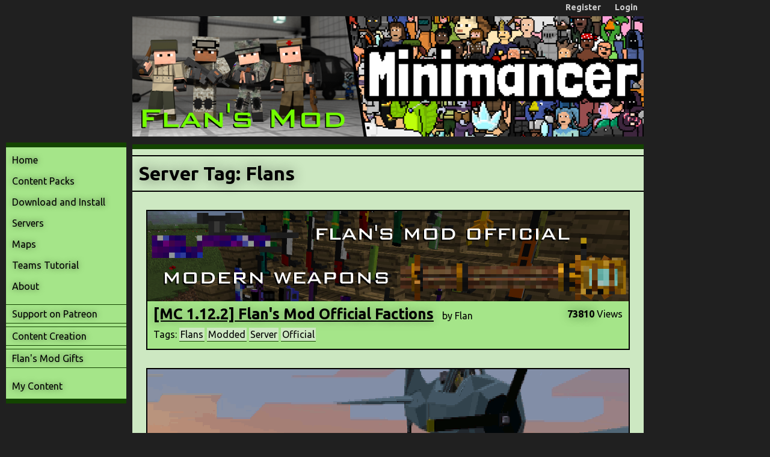

--- FILE ---
content_type: text/html; charset=UTF-8
request_url: https://flansmod.com/server-tag/flans/
body_size: 3701
content:
<!DOCTYPE html>

<html>

<head>
	<title>Flans Server Tag - Flan's Mod</title>
	<link rel="stylesheet" type="text/css" href="/content//site.css">
	<link rel="stylesheet" type="text/css" href="/content//content-packs.css">
	<link rel="stylesheet" type="text/css" href="/content//maps.css">
	<link rel="stylesheet" type="text/css" href="/content//servers.css">
	<link href='//fonts.googleapis.com/css?family=Ubuntu:400,700' rel='stylesheet' type='text/css'>
<link rel="stylesheet" type="text/css" href="/content/general.css">
<script type="text/javascript" src="/content/js/jquery/jquery-1.10.2.min.js"></script>
<link rel="shortcut icon" href="//flansmod.com/content/favicon.ico" />
<script type="text/javascript">
    window.cookieconsent_options = {"message":"Flansmod.com uses cookies.","dismiss":"That's ok","theme":"/content//cookie-consent.css"};
</script>
<script type="text/javascript" src="//s3.amazonaws.com/cc.silktide.com/cookieconsent.latest.min.js"></script>

	
</head>

<body class="site" >

<!-- Google Tag Manager -->
<noscript><iframe src="//www.googletagmanager.com/ns.html?id=GTM-KKJ22X"
height="0" width="0" style="display:none;visibility:hidden"></iframe></noscript>
<script>(function(w,d,s,l,i){w[l]=w[l]||[];w[l].push({'gtm.start':
new Date().getTime(),event:'gtm.js'});var f=d.getElementsByTagName(s)[0],
j=d.createElement(s),dl=l!='dataLayer'?'&l='+l:'';j.async=true;j.src=
'//www.googletagmanager.com/gtm.js?id='+i+dl;f.parentNode.insertBefore(j,f);
})(window,document,'script','dataLayer','GTM-KKJ22X');</script>
<!-- End Google Tag Manager -->

<div id="top-bar">
	<span>
	<a href="/register">Register</a>
</span>
<span>
	<a href="/login">Login</a>
</span>

</div>
	
<div id="page">

	<div id="side">

		<div class="ad-side">
			<div class="ad-side-inner">
				<script async src="//pagead2.googlesyndication.com/pagead/js/adsbygoogle.js"></script>
<!-- Flan's Mod Top Left -->
<ins class="adsbygoogle"
	 style="display:inline-block;width:200px;height:200px"
	 data-ad-client="ca-pub-5245714738978558"
	 data-ad-slot="7961854820"></ins>
<script>
(adsbygoogle = window.adsbygoogle || []).push({});
</script>
			</div>
		</div>
		
		<div id="side-menu-outer">

			<div id="side-menu">
	<a href="/" id="index-server-tag">Home</a>
	<a href="/content-packs" id="content-packs-server-tag">Content Packs</a>
	<a href="/download" id="download-server-tag">Download and Install</a>
	<a href="/servers" id="servers-server-tag" >Servers</a>
	<a href="/maps" id="maps-server-tag">Maps</a>
	<a href="/teams-tutorial" id="teams-tutorial-server-tag">Teams Tutorial</a>
	<a href="/about" id="about-server-tag">About</a>
	<div></div>
	<a href="http://www.patreon.com/jamioflan" class="menu-external">Support on Patreon</a>
	<a href="http://www.minecraft-smp.de/index.php/forum/tutorials" class="menu-external">Content Creation</a>
	<a href="http://www.shapeways.com/shops/flansmod" class="menu-external">Flan's Mod Gifts</a>
	<div></div>
	<a href="/my-content" id="my-content-server-tag" >My Content</a>
</div>



			<div class="ad-side">
				<div class="ad-side-inner">
					<script async src="//pagead2.googlesyndication.com/pagead/js/adsbygoogle.js"></script>
<!-- Flan's Mod Top Left -->
<ins class="adsbygoogle"
	 style="display:inline-block;width:200px;height:200px"
	 data-ad-client="ca-pub-5245714738978558"
	 data-ad-slot="7961854820"></ins>
<script>
(adsbygoogle = window.adsbygoogle || []).push({});
</script>
				</div>
			</div>

			<div class="ad-side">
				<div class="ad-side-inner">
					<script async src="//pagead2.googlesyndication.com/pagead/js/adsbygoogle.js"></script>
<!-- Flan's Mod Top Left -->
<ins class="adsbygoogle"
	 style="display:inline-block;width:200px;height:200px"
	 data-ad-client="ca-pub-5245714738978558"
	 data-ad-slot="7961854820"></ins>
<script>
(adsbygoogle = window.adsbygoogle || []).push({});
</script>
				</div>
			</div>
		
		</div>

	</div>

	<div id="main">
		
		<img id="logo-new" src="/content/images/logo-minimancer.png" alt="Flansmod/Minimancer" usemap="#logo-map">

		<map name="logo-map">
			<area shape="poly" coords="0,0,355,0,385,200,0,200,0,0" href="/download" alt="Flansmod Download" title="Flansmod Download">
			<area shape="poly" coords="355,0,850,0,850,200,385,200,355,0" href="https://minimancer.com" alt="Minimancer Website" title="Minimancer">
		</map>

		<div id="content">

			<h1>Server Tag: Flans</h1>

<div class="servers">

	<div class="server">
	<a class="server-image" href="/server/3/MC_1122_Flan039s_Mod_Official_Factions?tag=flans"><img src="/content/images/server-banners/9f4dec7df087d31ac30f0fb8e33cdd06-server.png"></a>

	<div class="server-info">
		<div class="server-top-line">
			<div class="server-title-outer">
				<a class="server-title" href="/server/3/MC_1122_Flan039s_Mod_Official_Factions?tag=flans">[MC 1.12.2] Flan&#039;s Mod Official Factions</a>
				<span class="server-user">by Flan</span>
			</div>
			<div class="server-likes-downloads">
				<div class="server-downloads"><b>73810</b> Views</div>
				<div class="clear"></div>
			</div>
			<div class="clear"></div>
		</div>
		<div class="server-tags">
			Tags:
			<a class="server-tag" href="/server-tag/flans/">Flans</a>

<a class="server-tag" href="/server-tag/modded/">Modded</a>

<a class="server-tag" href="/server-tag/server/">Server</a>

<a class="server-tag" href="/server-tag/official/">Official</a>


		</div>
	</div>
</div>


<div class="server">
	<a class="server-image" href="/server/11/Tyrants_and_Plebeians_TDM_PVP_Server?tag=flans"><img src="/content/images/server-banners/2d08f66a78675a0d38120b1b10eb8d5e-new_banner_large.gif"></a>

	<div class="server-info">
		<div class="server-top-line">
			<div class="server-title-outer">
				<a class="server-title" href="/server/11/Tyrants_and_Plebeians_TDM_PVP_Server?tag=flans">Tyrants and Plebeians TDM PVP Server</a>
				<span class="server-user">by LabJac</span>
			</div>
			<div class="server-likes-downloads">
				<div class="server-downloads"><b>71684</b> Views</div>
				<div class="clear"></div>
			</div>
			<div class="clear"></div>
		</div>
		<div class="server-tags">
			Tags:
			<a class="server-tag" href="/server-tag/flans/">Flans</a>

<a class="server-tag" href="/server-tag/modded/">Modded</a>

<a class="server-tag" href="/server-tag/server/">Server</a>

<a class="server-tag" href="/server-tag/official/">Official</a>

<a class="server-tag" href="/server-tag/advancedtechnology/">Advancedtechnology</a>

<a class="server-tag" href="/server-tag/anglerfish/">Anglerfish</a>

<a class="server-tag" href="/server-tag/arenas/">Arenas</a>

<a class="server-tag" href="/server-tag/badcommunity/">Badcommunity</a>

<a class="server-tag" href="/server-tag/best/">Best</a>

<a class="server-tag" href="/server-tag/best_in_the_world/">Best_in_the_world</a>

<a class="server-tag" href="/server-tag/bukkit/">Bukkit</a>

<a class="server-tag" href="/server-tag/cars/">Cars</a>

<a class="server-tag" href="/server-tag/cities/">Cities</a>

<a class="server-tag" href="/server-tag/city/">City</a>

<a class="server-tag" href="/server-tag/custom/">Custom</a>

<a class="server-tag" href="/server-tag/duncs/">Duncs</a>

<a class="server-tag" href="/server-tag/epic/">Epic</a>

<a class="server-tag" href="/server-tag/explosions/">Explosions</a>

<a class="server-tag" href="/server-tag/f-22/">F-22</a>

<a class="server-tag" href="/server-tag/flansmod/">Flansmod</a>

<a class="server-tag" href="/server-tag/fun/">Fun</a>

<a class="server-tag" href="/server-tag/german/">German</a>

<a class="server-tag" href="/server-tag/guns/">Guns</a>

<a class="server-tag" href="/server-tag/jets/">Jets</a>

<a class="server-tag" href="/server-tag/mainbattletank/">Mainbattletank</a>

<a class="server-tag" href="/server-tag/me-262/">Me-262</a>

<a class="server-tag" href="/server-tag/military/">Military</a>

<a class="server-tag" href="/server-tag/mod/">Mod</a>

<a class="server-tag" href="/server-tag/money/">Money</a>

<a class="server-tag" href="/server-tag/navy/">Navy</a>

<a class="server-tag" href="/server-tag/npcs/">Npcs</a>

<a class="server-tag" href="/server-tag/plugin/">Plugin</a>

<a class="server-tag" href="/server-tag/plugins/">Plugins</a>

<a class="server-tag" href="/server-tag/proleteriat/">Proleteriat</a>

<a class="server-tag" href="/server-tag/pvp/">Pvp</a>

<a class="server-tag" href="/server-tag/ship/">Ship</a>

<a class="server-tag" href="/server-tag/shop/">Shop</a>

<a class="server-tag" href="/server-tag/side-quests/">Side-quests</a>

<a class="server-tag" href="/server-tag/soviet/">Soviet</a>

<a class="server-tag" href="/server-tag/survival/">Survival</a>

<a class="server-tag" href="/server-tag/tdm/">Tdm</a>

<a class="server-tag" href="/server-tag/teamdeathmatch/">Teamdeathmatch</a>

<a class="server-tag" href="/server-tag/tpa/">Tpa</a>

<a class="server-tag" href="/server-tag/war/">War</a>

<a class="server-tag" href="/server-tag/warsawpact/">Warsawpact</a>

<a class="server-tag" href="/server-tag/warship/">Warship</a>


		</div>
	</div>
</div>


<div class="server">
	<a class="server-image" href="/server/47/_1710Cuxxor_Ultimate_Flansmod_Server_247?tag=flans"><img src="/content/images/server-banners/1cb8d2cd4c71360600325bf977a16326-Untitled.gif"></a>

	<div class="server-info">
		<div class="server-top-line">
			<div class="server-title-outer">
				<a class="server-title" href="/server/47/_1710Cuxxor_Ultimate_Flansmod_Server_247?tag=flans"> [1.7.10]Cuxxor Ultimate Flansmod Server 24/7</a>
				<span class="server-user">by CVDH</span>
			</div>
			<div class="server-likes-downloads">
				<div class="server-downloads"><b>54462</b> Views</div>
				<div class="clear"></div>
			</div>
			<div class="clear"></div>
		</div>
		<div class="server-tags">
			Tags:
			<a class="server-tag" href="/server-tag/flans/">Flans</a>

<a class="server-tag" href="/server-tag/modded/">Modded</a>

<a class="server-tag" href="/server-tag/server/">Server</a>

<a class="server-tag" href="/server-tag/cars/">Cars</a>

<a class="server-tag" href="/server-tag/explosions/">Explosions</a>

<a class="server-tag" href="/server-tag/fun/">Fun</a>

<a class="server-tag" href="/server-tag/german/">German</a>

<a class="server-tag" href="/server-tag/guns/">Guns</a>

<a class="server-tag" href="/server-tag/jets/">Jets</a>

<a class="server-tag" href="/server-tag/mod/">Mod</a>

<a class="server-tag" href="/server-tag/money/">Money</a>

<a class="server-tag" href="/server-tag/pvp/">Pvp</a>

<a class="server-tag" href="/server-tag/shop/">Shop</a>

<a class="server-tag" href="/server-tag/survival/">Survival</a>

<a class="server-tag" href="/server-tag/tdm/">Tdm</a>

<a class="server-tag" href="/server-tag/teamdeathmatch/">Teamdeathmatch</a>

<a class="server-tag" href="/server-tag/war/">War</a>

<a class="server-tag" href="/server-tag/1710/">1710</a>

<a class="server-tag" href="/server-tag/ctf/">Ctf</a>

<a class="server-tag" href="/server-tag/economy/">Economy</a>

<a class="server-tag" href="/server-tag/faction/">Faction</a>

<a class="server-tag" href="/server-tag/factions/">Factions</a>

<a class="server-tag" href="/server-tag/ffa/">Ffa</a>

<a class="server-tag" href="/server-tag/flan-z/">Flan-z</a>

<a class="server-tag" href="/server-tag/free/">Free</a>

<a class="server-tag" href="/server-tag/freeforall/">Freeforall</a>

<a class="server-tag" href="/server-tag/mcpc/">Mcpc</a>

<a class="server-tag" href="/server-tag/minigames/">Minigames</a>

<a class="server-tag" href="/server-tag/new/">New</a>

<a class="server-tag" href="/server-tag/nowhitelist/">Nowhitelist</a>

<a class="server-tag" href="/server-tag/playershops/">Playershops</a>

<a class="server-tag" href="/server-tag/premium/">Premium</a>

<a class="server-tag" href="/server-tag/roleplay/">Roleplay</a>

<a class="server-tag" href="/server-tag/tech/">Tech</a>

<a class="server-tag" href="/server-tag/titan/">Titan</a>

<a class="server-tag" href="/server-tag/titanpack/">Titanpack</a>


		</div>
	</div>
</div>


<div class="server">
	<a class="server-image" href="/server/608/Horizon_Flans_-_Factions_-_Wars_-_Immersive_Engineering_-_Custom_Content?tag=flans"><img src="/content/images/server-banners/8d353cc1fa008f92266eef150b48e6e1-HF_Banner2.png"></a>

	<div class="server-info">
		<div class="server-top-line">
			<div class="server-title-outer">
				<a class="server-title" href="/server/608/Horizon_Flans_-_Factions_-_Wars_-_Immersive_Engineering_-_Custom_Content?tag=flans">Horizon Flans - Factions - Wars - Immersive Engineering - Custom Content</a>
				<span class="server-user">by Fingamer</span>
			</div>
			<div class="server-likes-downloads">
				<div class="server-downloads"><b>48481</b> Views</div>
				<div class="clear"></div>
			</div>
			<div class="clear"></div>
		</div>
		<div class="server-tags">
			Tags:
			<a class="server-tag" href="/server-tag/flans/">Flans</a>

<a class="server-tag" href="/server-tag/modded/">Modded</a>

<a class="server-tag" href="/server-tag/server/">Server</a>

<a class="server-tag" href="/server-tag/official/">Official</a>

<a class="server-tag" href="/server-tag/advancedtechnology/">Advancedtechnology</a>

<a class="server-tag" href="/server-tag/best/">Best</a>

<a class="server-tag" href="/server-tag/cars/">Cars</a>

<a class="server-tag" href="/server-tag/epic/">Epic</a>

<a class="server-tag" href="/server-tag/explosions/">Explosions</a>

<a class="server-tag" href="/server-tag/flansmod/">Flansmod</a>

<a class="server-tag" href="/server-tag/fun/">Fun</a>

<a class="server-tag" href="/server-tag/german/">German</a>

<a class="server-tag" href="/server-tag/guns/">Guns</a>

<a class="server-tag" href="/server-tag/jets/">Jets</a>

<a class="server-tag" href="/server-tag/military/">Military</a>

<a class="server-tag" href="/server-tag/mod/">Mod</a>

<a class="server-tag" href="/server-tag/money/">Money</a>

<a class="server-tag" href="/server-tag/plugin/">Plugin</a>

<a class="server-tag" href="/server-tag/plugins/">Plugins</a>

<a class="server-tag" href="/server-tag/pvp/">Pvp</a>

<a class="server-tag" href="/server-tag/ship/">Ship</a>

<a class="server-tag" href="/server-tag/shop/">Shop</a>

<a class="server-tag" href="/server-tag/survival/">Survival</a>

<a class="server-tag" href="/server-tag/war/">War</a>

<a class="server-tag" href="/server-tag/economy/">Economy</a>

<a class="server-tag" href="/server-tag/faction/">Faction</a>

<a class="server-tag" href="/server-tag/factions/">Factions</a>

<a class="server-tag" href="/server-tag/free/">Free</a>

<a class="server-tag" href="/server-tag/nowhitelist/">Nowhitelist</a>

<a class="server-tag" href="/server-tag/playershops/">Playershops</a>

<a class="server-tag" href="/server-tag/premium/">Premium</a>

<a class="server-tag" href="/server-tag/roleplay/">Roleplay</a>

<a class="server-tag" href="/server-tag/all/">All</a>

<a class="server-tag" href="/server-tag/bestflansmodserver/">Bestflansmodserver</a>

<a class="server-tag" href="/server-tag/build/">Build</a>

<a class="server-tag" href="/server-tag/deutch/">Deutch</a>

<a class="server-tag" href="/server-tag/english/">English</a>

<a class="server-tag" href="/server-tag/griefing/">Griefing</a>

<a class="server-tag" href="/server-tag/horizonflans/">Horizonflans</a>

<a class="server-tag" href="/server-tag/minecraft/">Minecraft</a>

<a class="server-tag" href="/server-tag/nicecommunity/">Nicecommunity</a>

<a class="server-tag" href="/server-tag/nicestaff/">Nicestaff</a>

<a class="server-tag" href="/server-tag/raiding/">Raiding</a>

<a class="server-tag" href="/server-tag/ships/">Ships</a>

<a class="server-tag" href="/server-tag/shops/">Shops</a>

<a class="server-tag" href="/server-tag/hf/">Hf</a>


		</div>
	</div>
</div>


<div class="server">
	<a class="server-image" href="/server/632/NineYards_Flan_Server_30?tag=flans"><img src="/content/images/server-banners/128c07b915f8a036ed35c342fddace5c-ServerBanner.gif"></a>

	<div class="server-info">
		<div class="server-top-line">
			<div class="server-title-outer">
				<a class="server-title" href="/server/632/NineYards_Flan_Server_30?tag=flans">NineYards Flan Server 3.0</a>
				<span class="server-user">by hereami321</span>
			</div>
			<div class="server-likes-downloads">
				<div class="server-downloads"><b>46261</b> Views</div>
				<div class="clear"></div>
			</div>
			<div class="clear"></div>
		</div>
		<div class="server-tags">
			Tags:
			<a class="server-tag" href="/server-tag/flans/">Flans</a>

<a class="server-tag" href="/server-tag/modded/">Modded</a>

<a class="server-tag" href="/server-tag/server/">Server</a>

<a class="server-tag" href="/server-tag/arenas/">Arenas</a>

<a class="server-tag" href="/server-tag/best_in_the_world/">Best_in_the_world</a>

<a class="server-tag" href="/server-tag/bukkit/">Bukkit</a>

<a class="server-tag" href="/server-tag/explosions/">Explosions</a>

<a class="server-tag" href="/server-tag/flansmod/">Flansmod</a>

<a class="server-tag" href="/server-tag/fun/">Fun</a>

<a class="server-tag" href="/server-tag/guns/">Guns</a>

<a class="server-tag" href="/server-tag/mod/">Mod</a>

<a class="server-tag" href="/server-tag/plugin/">Plugin</a>

<a class="server-tag" href="/server-tag/plugins/">Plugins</a>

<a class="server-tag" href="/server-tag/pvp/">Pvp</a>

<a class="server-tag" href="/server-tag/survival/">Survival</a>

<a class="server-tag" href="/server-tag/tdm/">Tdm</a>

<a class="server-tag" href="/server-tag/tpa/">Tpa</a>

<a class="server-tag" href="/server-tag/war/">War</a>

<a class="server-tag" href="/server-tag/faction/">Faction</a>

<a class="server-tag" href="/server-tag/factions/">Factions</a>

<a class="server-tag" href="/server-tag/free/">Free</a>

<a class="server-tag" href="/server-tag/freeforall/">Freeforall</a>

<a class="server-tag" href="/server-tag/minigames/">Minigames</a>

<a class="server-tag" href="/server-tag/nowhitelist/">Nowhitelist</a>

<a class="server-tag" href="/server-tag/all/">All</a>

<a class="server-tag" href="/server-tag/build/">Build</a>

<a class="server-tag" href="/server-tag/english/">English</a>

<a class="server-tag" href="/server-tag/griefing/">Griefing</a>

<a class="server-tag" href="/server-tag/minecraft/">Minecraft</a>

<a class="server-tag" href="/server-tag/nicecommunity/">Nicecommunity</a>

<a class="server-tag" href="/server-tag/nicestaff/">Nicestaff</a>

<a class="server-tag" href="/server-tag/raiding/">Raiding</a>

<a class="server-tag" href="/server-tag/1122/">1122</a>

<a class="server-tag" href="/server-tag/247/">247</a>

<a class="server-tag" href="/server-tag/deutsch/">Deutsch</a>

<a class="server-tag" href="/server-tag/factionchat/">Factionchat</a>


		</div>
	</div>
</div>


<div class="server">
	<a class="server-image" href="/server/704/Cuxxor_Flansmod_Server__247_1710?tag=flans"><img src="/content/images/server-banners/20c4b21fb02b9961286d7ff2a1e23e8d-Banner.gif"></a>

	<div class="server-info">
		<div class="server-top-line">
			<div class="server-title-outer">
				<a class="server-title" href="/server/704/Cuxxor_Flansmod_Server__247_1710?tag=flans">Cuxxor Flansmod Server | 24/7 [1.7.10]</a>
				<span class="server-user">by CVDH</span>
			</div>
			<div class="server-likes-downloads">
				<div class="server-downloads"><b>35072</b> Views</div>
				<div class="clear"></div>
			</div>
			<div class="clear"></div>
		</div>
		<div class="server-tags">
			Tags:
			<a class="server-tag" href="/server-tag/flans/">Flans</a>

<a class="server-tag" href="/server-tag/arenas/">Arenas</a>

<a class="server-tag" href="/server-tag/explosions/">Explosions</a>

<a class="server-tag" href="/server-tag/flansmod/">Flansmod</a>

<a class="server-tag" href="/server-tag/guns/">Guns</a>

<a class="server-tag" href="/server-tag/plugins/">Plugins</a>

<a class="server-tag" href="/server-tag/shop/">Shop</a>

<a class="server-tag" href="/server-tag/survival/">Survival</a>

<a class="server-tag" href="/server-tag/tdm/">Tdm</a>


		</div>
	</div>
</div>


<div class="server">
	<a class="server-image" href="/server/786/Malughi_Conflict_Roleplay?tag=flans"><img src="/content/images/server-banners/45382d0c6ef3fe9e3f985e8875ec7b3e-xrO0BF9.png"></a>

	<div class="server-info">
		<div class="server-top-line">
			<div class="server-title-outer">
				<a class="server-title" href="/server/786/Malughi_Conflict_Roleplay?tag=flans">Malughi Conflict [Roleplay]</a>
				<span class="server-user">by yunuscracke12</span>
			</div>
			<div class="server-likes-downloads">
				<div class="server-downloads"><b>30655</b> Views</div>
				<div class="clear"></div>
			</div>
			<div class="clear"></div>
		</div>
		<div class="server-tags">
			Tags:
			<a class="server-tag" href="/server-tag/flans/">Flans</a>

<a class="server-tag" href="/server-tag/modded/">Modded</a>

<a class="server-tag" href="/server-tag/server/">Server</a>

<a class="server-tag" href="/server-tag/official/">Official</a>

<a class="server-tag" href="/server-tag/cars/">Cars</a>

<a class="server-tag" href="/server-tag/explosions/">Explosions</a>

<a class="server-tag" href="/server-tag/flansmod/">Flansmod</a>

<a class="server-tag" href="/server-tag/fun/">Fun</a>

<a class="server-tag" href="/server-tag/guns/">Guns</a>

<a class="server-tag" href="/server-tag/mod/">Mod</a>

<a class="server-tag" href="/server-tag/pvp/">Pvp</a>

<a class="server-tag" href="/server-tag/shop/">Shop</a>

<a class="server-tag" href="/server-tag/war/">War</a>

<a class="server-tag" href="/server-tag/factions/">Factions</a>

<a class="server-tag" href="/server-tag/nowhitelist/">Nowhitelist</a>

<a class="server-tag" href="/server-tag/roleplay/">Roleplay</a>

<a class="server-tag" href="/server-tag/rp/">Rp</a>


		</div>
	</div>
</div>


<div class="server">
	<a class="server-image" href="/server/795/Altis-Of-Life_RolePlay_Server_?tag=flans"><img src="/content/images/server-banners/5aba23142215a958c3a830662593f75c-ALTIS-OF-LIFE.png"></a>

	<div class="server-info">
		<div class="server-top-line">
			<div class="server-title-outer">
				<a class="server-title" href="/server/795/Altis-Of-Life_RolePlay_Server_?tag=flans">Altis-Of-Life RolePlay Server </a>
				<span class="server-user">by Cococraft_oof</span>
			</div>
			<div class="server-likes-downloads">
				<div class="server-downloads"><b>27951</b> Views</div>
				<div class="clear"></div>
			</div>
			<div class="clear"></div>
		</div>
		<div class="server-tags">
			Tags:
			<a class="server-tag" href="/server-tag/flans/">Flans</a>

<a class="server-tag" href="/server-tag/modded/">Modded</a>

<a class="server-tag" href="/server-tag/server/">Server</a>

<a class="server-tag" href="/server-tag/cars/">Cars</a>

<a class="server-tag" href="/server-tag/guns/">Guns</a>

<a class="server-tag" href="/server-tag/mod/">Mod</a>

<a class="server-tag" href="/server-tag/pvp/">Pvp</a>

<a class="server-tag" href="/server-tag/roleplay/">Roleplay</a>

<a class="server-tag" href="/server-tag/french/">French</a>


		</div>
	</div>
</div>




</div>





		</div>

	</div>

	<div class="clear"></div>

	<div id="footer">
	<a href="/license">Flan's Mod License</a>
	<span>|</span>
	<a href="/credits">Credits</a>
	<span>|</span>
	<a href="/terms">Terms and Conditions</a>
	<span>|</span>
	<a href="/privacy">Privacy Policy</a>
	<span>|</span>
	<a href="/admin">Admin</a>
	<span>|</span>
	Website copyright &copy; 2016
</div>


</div>

<script defer src="https://static.cloudflareinsights.com/beacon.min.js/vcd15cbe7772f49c399c6a5babf22c1241717689176015" integrity="sha512-ZpsOmlRQV6y907TI0dKBHq9Md29nnaEIPlkf84rnaERnq6zvWvPUqr2ft8M1aS28oN72PdrCzSjY4U6VaAw1EQ==" data-cf-beacon='{"version":"2024.11.0","token":"10039ca9f2f8464da316e366146e58c4","r":1,"server_timing":{"name":{"cfCacheStatus":true,"cfEdge":true,"cfExtPri":true,"cfL4":true,"cfOrigin":true,"cfSpeedBrain":true},"location_startswith":null}}' crossorigin="anonymous"></script>
</body>

</html>


--- FILE ---
content_type: text/html; charset=utf-8
request_url: https://www.google.com/recaptcha/api2/aframe
body_size: 263
content:
<!DOCTYPE HTML><html><head><meta http-equiv="content-type" content="text/html; charset=UTF-8"></head><body><script nonce="t7cOKjPrvV4zQa5Ts4m9uA">/** Anti-fraud and anti-abuse applications only. See google.com/recaptcha */ try{var clients={'sodar':'https://pagead2.googlesyndication.com/pagead/sodar?'};window.addEventListener("message",function(a){try{if(a.source===window.parent){var b=JSON.parse(a.data);var c=clients[b['id']];if(c){var d=document.createElement('img');d.src=c+b['params']+'&rc='+(localStorage.getItem("rc::a")?sessionStorage.getItem("rc::b"):"");window.document.body.appendChild(d);sessionStorage.setItem("rc::e",parseInt(sessionStorage.getItem("rc::e")||0)+1);localStorage.setItem("rc::h",'1769454154194');}}}catch(b){}});window.parent.postMessage("_grecaptcha_ready", "*");}catch(b){}</script></body></html>

--- FILE ---
content_type: text/css
request_url: https://flansmod.com/content//site.css
body_size: 2577
content:
body.site {
	background-color:#202020;
	padding:0;
	margin:0;
	font-family:ubuntu;
}

a.black {
	color:#000000;
}

a.red {
	color:#930000;
}

a.green {
	color:#134400;
}

div#top-bar {
	width:1060px;
	text-align:right;
	color:white;
	height:20px;
	line-height:20px;
	font-size:14px;
	margin-top:2px;
	padding-right:10px;
}

	div#top-bar span {
		margin:0 0 0 20px;
		color:#CCCCCC;
	}
	
	div#top-bar a {
		color:#CCCCCC;
		text-decoration:none;
		font-weight:bold;
	}
	
	div#top-bar a:hover {
		text-decoration:underline;
	}

div#page {
	margin:5px 0px 0 10px;
	padding-right:10px;
	width:1150px;
}

	div#side {
		float:left;
		width:210px;
		position:relative;
		min-height:500px;
	}
	
		div.ad-side {
			height:200px;
			width:200px;
			margin-bottom:10px;
		}
	
			div.ad-side-inner {
			
			}
			
		div#side-menu-outer {
			position:absolute;
			top:210px;
		}
		
			div#side-menu {
				margin-top:0px;
				background-color:#A5E589;
				width:200px;
				padding:1px 0;
				border: 8px solid #134400;
				border-left:none;
				border-right:none;
				margin-bottom:10px;
			}

				div#side-menu a {
					display:block;
					width:190px;
					padding:0 0 0 10px;
					line-height:30px;
					font-size:16px;
					color:black;
					text-decoration:none;
					margin:5px 0 5px 0;
					text-shadow:0px 0px 10px rgba(0,0,0,0.5);
				}

				div#side-menu a:hover {
					background-color:#CDE8C2;
					text-shadow:0px 0px 10px rgba(255,255,255,1),0px 0px 10px rgba(255,255,255,1);
					color:#333333;
				}

				div#side-menu a.menu-external {
					border-top:1px solid #134400;
					border-bottom:1px solid #134400;
				}

				#index-index,#about-about,#installation-installation,#download-download,#teams-tutorial-teams-tutorial,
				#content-packs-content-packs,#maps-maps,#servers-servers,#my-content-my-content,#login-login {
					background-color:white;
				}

				div#side-menu div {
					height:5px;
				}

	div#main {
		float:left;
		width:850px;
	}

		img#logo-new {
			width:850px;
			height:200px;
		}

		a#logo {
			display:block;
			width:850px;
			height:200px;
			background-image:url("/content/images/logo4.png");
		}

		div#content {
			background-color:#CDE8C2;
			margin-top:10px;
			border: 8px solid #134400;
			border-left:none;
			border-right:none;
			min-height:806px;
		}

			div#content h1 {
				margin:10px 0 20px 0;
				padding:10px 0 10px 10px;
				border:2px solid black;
				border-left:none;
				border-right:none;
				font-size:32px;
				text-shadow:0px 0px 20px rgba(0,0,0,0.45);
			}

			div#content h2 {
				margin:20px 0 10px 0;
				padding:7px 0 7px 10px;
				border:1px solid #333333;
				border-left:none;
				border-right:none;
				font-size:25px;
				text-shadow:0px 0px 10px rgba(0,0,0,0.45);
			}

			div#content h3 {
				margin:20px 0 10px 0;
				padding:7px 0 7px 10px;
				border:1px solid #333333;
				border-left:none;
				border-right:none;
				font-size:20px;
				text-shadow:0px 0px 10px rgba(0,0,0,0.45);
			}

			div#content pre {
				margin:10px;
			}

			div#content table {
				margin:10px;
			}

			div#content p {
				text-align:justify;
				font-size:16px;
				margin:10px;
				text-shadow:0px 0px 20px rgba(0,0,0,0.35);
			}
			
			div#content li {
				text-shadow:0px 0px 20px rgba(0,0,0,0.35);
			}

			div#content img.image {
				width:400px;
				margin:10px;
			}

			div#content a.link {
				color:#134400;
				text-decoration:none;
			}

			div#content a.link:hover {
				text-decoration:underline;
			}

			div#content input[type=text], div#content input[type=password], div#content textarea {
				font-family:ubuntu, sans-serif;
				outline:none;
				border:1px solid #555555;
				color:black;
				line-height:20px;
				padding:0 2px;
			}
			
			div#content input[type=text], div#content input[type=password] {
				height:20px;
			}

			div#content input[type=text]:focus, div#content input[type=password]:focus, div#content textarea:focus {
				border-color:#134400;
				background-color:#CDE8C2;
				color:black;
			}

			div.embed {
				margin:10px;
			}

			a.big-button {
				display:block;
				margin:10px 10px;
				float:left;
				padding:20px;
				font-size:45px;
				border:3px solid #134400;
				color:black;
				text-decoration:none;
				text-shadow:0px 0px 10px rgba(19,68,0,0.5);
			}

			a.big-button:hover {
				background-color:#134400;
				text-shadow:0px 0px 10px rgba(255,255,255,0.5);
				color:white;
			}

			a.medium-button {
				display:block;
				float:left;
				padding:10px;
				font-size:30px;
				color:black;
				text-decoration:none;
				margin:10px;
				border:3px solid #134400;
				text-shadow:0px 0px 7px rgba(19,68,0,0.5);
			}

			a.medium-button:hover {
				background-color:#134400;
				text-shadow:0px 0px 7px rgba(255,255,255,0.5);
				color:white;
			}
			
			
			a.back {
				display:block;
				float:left;
				padding:3px;
				text-decoration:none;
				color:black;
				border:1px solid #134400;
				text-shadow:0px 0px 10px rgba(19,68,0,0.5);
			}

			a.back:hover {
				background-color:#134400;
				text-shadow:0px 0px 10px rgba(255,255,255,0.5);
				color:white;
			}
			
			#install-first-time, #install-forge-installed {
				display:none;
				position:relative;
				zoom:1;
			}

			a.mini-cp {
				display:inline-block;
				margin:0 5px 0 0;
				border:2px solid #000000;
				background-color:#A5E589;
				text-decoration:underline;
				font-weight:bold;
				font-size:19px;
				color:black;
				text-shadow:0px 0px 10px rgba(0,0,0,0.3);
				background-repeat:no-repeat;
				background-position:left top;
				height:32px;
				line-height:32px;
				padding:0 3px 0 35px;
			}

			a.mini-cp:hover {
				color:#134400;
				text-decoration:none;
				text-shadow:0px 0px 10px rgba(19,68,0,0.5);
			}

			ul.download-list {
				list-style-type:square;
				margin:10px;
			}
				
				ul.download-list li {
					margin:10px 0;
				}

					ul.download-list li a {
						padding:2px;
						border:1px solid #134400;
						text-shadow:0px 0px 3px rgba(85,85,85,0.5);
						color:black;
						text-decoration:none;
					}

					ul.download-list li a:hover {
						background-color:#134400;
						text-shadow:0px 0px 3px rgba(255,255,255,0.3);
						color:white;
					}

			a.go {
				border:2px solid #134400;
				font-family:ubuntu, sans-serif;
				padding:5px;
				font-size:20px;
				color:black;
				text-decoration:none;
			}

			a.go:hover {
				background-color:#134400;
				color:white;
			}
			
			div.slideshow {
				display:none;
				width:830px;
				margin:20px 10px 10px 10px;
			}
			
				ul.slidesjs-pagination {
					text-align:center;
					list-style-type: none;
					margin: 10px 0;
					background-color:#A5E589;
					padding:10px 0;
				}
				
					li.slidesjs-pagination-item {
						display:inline-block;
						margin:0 0 0 5px;
					}
					
						li.slidesjs-pagination-item a {
							color:black;
							text-decoration:none;
							display:block;
							padding:3px;
							border:1px solid #134400;
							text-shadow:0px 0px 10px rgba(19,68,0,0.5);
						}
					
						li.slidesjs-pagination-item a:hover {
							background-color:#134400;
							text-shadow:0px 0px 10px rgba(255,255,255,0.5);
							color:white;
						}
					
						li.slidesjs-pagination-item a.active {
							background-color:#82E256;
							border-color:#82E256;
							text-shadow:0px 0px 10px rgba(255,255,255,0.5);
							color:black;
						}
						
			table.command-table-basic {
			
			}
			
				td.command-table-basic-command {
					width:300px;
				}
			
				td.command-table-basic-description {
				
				}

			div#search-controls {
				margin:10px;
				padding:10px;
				background-color:#A5E589;
			}
				
				input#search-bar {
					width:806px;
					margin-bottom:10px;
				}

				input#search-bar:focus {
					border-color:#134400;
					color:black;
				}

				div#search-sort, div#search-asc-desc {
					float:left;
					margin-right:10px;
					margin-top: 6px;
				}

				div#search-submit {
					float:right;
				}

					div#search-submit input[type=submit] {
						border:2px solid #134400;
						background:none;
						font-family:ubuntu, sans-serif;
						padding:2px 5px;
						font-size:16px;
						cursor:pointer;
						text-shadow:0px 0px 10px rgba(19,68,0,0.5);
					}
					
					div#search-submit input[type=submit]:hover {
						background-color:#134400;
						color:white;
						text-shadow:0px 0px 10px rgba(255,255,255,0.5);
					}

			div.page-control {
				margin:10px;
				background-color:#A5E589;
				padding:10px;
				text-align:center;
				height:28px;
			}

				a.page-next, a.page-previous {
					display:block;
					float:right;
					padding:3px;
					text-decoration:none;
					color:black;
					border:1px solid #134400;
					text-shadow:0px 0px 10px rgba(19,68,0,0.5);
				}

				a.page-next:hover, a.page-previous:hover {
					background-color:#134400;
					text-shadow:0px 0px 10px rgba(255,255,255,0.5);
					color:white;
				}

				a.page-previous {
					float:left;
				}

				a.page-page, a.page-page-current {
					line-height:28px;
					padding:3px;
					text-decoration:none;
					color:black;
					border:1px solid #134400;
					text-shadow:0px 0px 10px rgba(19,68,0,0.5);
				}

				a.page-page:hover {
					background-color:#134400;
					text-shadow:0px 0px 10px rgba(255,255,255,0.5);
					color:white;
				}

				a.page-page-current {
					background-color:#82E256;
					border-color:#82E256;
					text-shadow:0px 0px 10px rgba(255,255,255,0.5);
				}	

			div.login-error-box {
				margin:20px;
				border:3px solid #930000;
				padding:10px;
				background-color:#FFC6C6;
				color:#930000;
			}
			
			div#login-box {
				background-color:#A5E589;
				margin:20px;
				padding:20px;
				width:320px;
			}

				div.login-field-box {
					margin-bottom:10px;
				}

					div.login-label-box {
						float:left;
						width:120px;
						line-height:25px;
					}

					div.login-input-box {
						float:left;
						width:200px;
						text-align:right;
					}

						input.login-input {
							width:190px;
							padding:0 2px;
						}

				div#login-submit-box {
					text-align:left;
					line-height:45px;
				}

					input#login-submit {
						border:2px solid #134400;
						background:none;
						font-family:ubuntu, sans-serif;
						padding:5px;
						font-size:20px;
						cursor:pointer;
					}

					input#login-submit:hover {
						background-color:#134400;
						color:white;
					}

					input#login-persist {
						margin-left:20px;
					}

					label#login-persist-label {
					}

				div.login-ohdear-box {
					text-align:right;
					font-size:11px;
					margin-bottom:20px;
				}

					div.login-ohdear-box a {
						color:#134400;
						text-decoration:none;
					}

					div.login-ohdear-box a:hover {
						text-decoration:underline;
					}

				div#login-register-box {
					border-top:1px solid #CDE8C2;
					padding-top:5px;
				}
				
					div#login-register-box a {
						margin-left:10px;
					}

			div#register-box {
				background-color:#A5E589;
				margin:20px;
				padding:20px;
			}

				div.register-field-box {
					margin-bottom:10px;
				}
					
					div.register-label-box {
						float:left;
						width:350px;
					}

					div.register-input-box {
						float:left;
						width:420px;
					}

					div.register-input-box input#username {
						width:220px;
					}
				
					div.register-input-box input.password {
						width:150px;
					}

					div.register-input-box input#email {
						width:300px;
					}

				div#register-submit-box {
					text-align:right;
				}

					input#register-submit {
						border:2px solid #134400;
						background:none;
						font-family:ubuntu, sans-serif;
						padding:5px;
						font-size:20px;
						cursor:pointer;
					}

					input#register-submit:hover {
						background-color:#134400;
						color:white;
					}

			div.register-error-box {
				margin:20px;
				border:3px solid #930000;
				padding:10px;
				background-color:#FFC6C6;
				color:#930000;
			}

			div#registered-email {
				font-size:20px;
				margin:20px;
			}

			div.activate-error-box {
				margin:20px;
				border:3px solid #930000;
				padding:10px;
				background-color:#FFC6C6;
				color:#930000;
			}

			div.forgot-error-box {
				margin:20px;
				border:3px solid #930000;
				padding:10px;
				background-color:#FFC6C6;
				color:#930000;
			}
			
			div#forgot-email-box {
				background-color:#A5E589;
				margin:20px;
				padding:20px;
				height:40px;
				line-height:40px;
				float:left;
			}
			
				div#forgot-email-box label {
					margin-right:20px;
				}
				
				div#forgot-email-box input#email {
					margin-right:20px;
				}
				
				div#forgot-email-box input#submit {
					margin-right:20px;
					border:2px solid #134400;
					background:none;
					font-family:ubuntu, sans-serif;
					padding:2px 5px;
					font-size:20px;
					cursor:pointer;
					position:relative;
					top:2px;
				}
				
				div#forgot-email-box input#submit:hover {
					background-color:#134400;
					color:white;
				}
				
			div#my-content-tabs {
				margin:20px 20px 0 20px;
				height:30px;
				overflow:hidden;
			}
			
				a.my-content-tab, a.my-content-tab-current {
					margin:0 0 0 10px;
					color:black;
					text-decoration:none;
					background-color:#B5E2A1;
					padding:0 5px;
					line-height:30px;
					height:40px;
					display:inline-block;
				}
				
				a.my-content-tab-current {
					font-weight:bold;
					text-shadow:0px 0px 10px rgba(0,0,0,0.5);
				}
				
				a.my-content-tab-current, a.my-content-tab:hover {
					background-color:#A5E589;
				}
				
			div#my-content-box {
				background-color:#A5E589;
				margin:0 20px 20px 20px;
				padding:20px;
			}

				div.my-content-field-box {
					margin-bottom:10px;
				}
					
					div.my-content-label-box {
						float:left;
						width:350px;
					}

					div.my-content-input-box {
						float:left;
						width:420px;
					}
					
					div.my-content-input-box textarea {
						width:400px;
					}

					div.my-content-input-box input#username {
						width:220px;
					}
				
					div.my-content-input-box input.password {
						width:150px;
					}

					div.my-content-input-box input#email {
						width:300px;
					}

					div.my-content-input-box input#title {
						width:400px;
					}

					div.my-content-input-box input#download-url {
						width:300px;
					}

					div.my-content-input-box input#website {
						width:300px;
					}

					div.my-content-input-box input#address {
						width:300px;
					}

					div.my-content-input-box input#admin-email {
						width:300px;
					}

					div.my-content-input-box input#admin-contact-other {
						width:300px;
					}
					
					span.my-content-input-or {
						margin:0 20px;
						font-style:italic;
					}
					
					div.my-content-tags {
						border:1px solid #134400;
						background-color:#CDE8C2;
						background-color:white;
						padding:3px;
						width:400px;
						line-height:32px;
					}
					
						div.my-content-tags-new-box {
							margin-top:10px;
							border-top:1px solid #555555;
							padding-top:1px;
						}
						
							div.my-content-tags-new-box input[type=text] {
								width:390px;
								margin:0 2px;
							}
					
					div.my-content-deps {
						border:1px solid #134400;
						background-color:#CDE8C2;
						background-color:white;
						padding:3px;
						width:400px;
						line-height:32px;
					}
						
						div.my-content-deps-new-box {
							margin-top:10px;
							border-top:1px solid #555555;
							padding-top:1px;
							margin-left:2px;
						}
						
				div.my-content-separator {
					height:20px;
				}
				
				div#my-content-multi-box {
					text-align:right;
					margin-top:20px;
					margin-bottom:-10px;
				}
				
					a.my-content-multi-option {
						font-weight:bold;
						text-decoration: none;
					}
				
					a.my-content-multi-option:hover {
						text-decoration: underline;
					}

				div#my-content-submit-box {
					text-align:right;
					margin-top:10px;
				}

					input#my-content-submit {
						border:2px solid #134400;
						background:none;
						font-family:ubuntu, sans-serif;
						padding:5px;
						font-size:20px;
						cursor:pointer;
					}

					input#my-content-submit:hover {
						background-color:#134400;
						color:white;
					}
				
				table#my-content-table {
				}
					
					table#my-content-table tr {
						margin-top:5px;
					}

				div#my-content-create-box {
					text-align:right;
					margin-top:30px;
				}
				
				div#my-content-delete-box {
					margin-top:30px;
				}
				
					div#my-content-delete-box input[type=submit] {
						border:2px solid #134400;
						background:none;
						font-family:ubuntu, sans-serif;
						padding:5px;
						font-size:20px;
						cursor:pointer;
						float:right;
					}

					div#my-content-delete-box input[type=submit]:hover {
						background-color:#134400;
						color:white;
					}


			div.my-content-error-box {
				margin:20px;
				border:3px solid #930000;
				padding:10px;
				background-color:#FFC6C6;
				color:#930000;
			}

			div.my-content-success-box {
				margin:20px;
				border:3px solid #134400;
				padding:10px;
				background-color:#82E256;
				color:#134400;
			}

			div#veoserv-promo {
				margin:0 10px 10px 10px;
			}

				div#veoserv-promo-text {
					text-align:center;
				}

				img#veoserv-promo-banner {
					border:none;
					text-align:center;
					margin:5px 0 0 181px;
				}
					
			
	div#footer {
		margin-top:10px;
		line-height:30px;
		font-size:13px;
		color:#DDDDDD;
		text-align:center;
		text-shadow:0px 0px 10px rgba(0,0,0,1);
	}
		
		div#footer span {
			margin:0 5px;
		}
		
		div#footer a {
			text-decoration:none;
			color:#DDDDDD;
		}
		
		div#footer a:hover {
			text-decoration:underline;
		}


--- FILE ---
content_type: text/css
request_url: https://flansmod.com/content//content-packs.css
body_size: 866
content:
/* CONTENT PACK SEARCH RESULT */

div.content-packs {
	margin:23px 23px;
}

	div.content-pack {
		border:2px solid #000000;
		margin:30px 0;
		padding:0;
		width:800px;
		background-color:#A5E589;
	}

		a.cp-image {
			width:100%;
		}

			a.cp-image img {
				width:800px;
				height:150px;
			}
		
		div.cp-info {
			margin:3px 10px 10px 10px;
		}

			div.cp-top-line {
				height:30px;
				line-height:30px;
				margin-bottom:3px;
			}
			
				div.cp-title-outer {
					display:block;
					float:left;
					line-height:31px;
				}

					a.cp-title {
						color:black;
						font-size:25px;
						text-decoration:underline;
						font-weight:bold;
						text-shadow:0px 0px 15px rgba(0,0,0,0.3);
					}

					a.cp-title:hover {
						color:#134400;
						text-decoration:none;
						text-shadow:0px 0px 15px rgba(19,68,0,0.5);
					}
				
					span.cp-user {
						margin-left:10px;
					}

				div.cp-likes-downloads {
					float:right;
				}

					div.cp-likes {
						float:left;
						margin-right:10px;
					}

					div.cp-downloads {
						float:left;
					}

						div.cp-likes b, div.cp-downloads b{
							text-shadow:0px 0px 15px rgba(19,68,0,0.6);
						}
		
			div.cp-tags {
				margin-top:5px;
			}

				a.cp-tag {
					text-decoration:none;
					color:black;
					background-color:#CDE8C2;
					border-bottom:1px solid #134400;
					padding:2px;
					line-height:28px;
				}

				a.cp-tag:hover {
					background-color:#82E256;
				}
				




/* CONTENT PACK PAGE */

div#cpp-back-box {
	margin:0 0 10px 10px;
}

div#cpp {
	margin:10px 23px 23px 23px;
	border:2px solid black;
	background-color:#A5E589;
	padding:0 0 10px 0;
	width:800px;
}

	img#cpp-image {
		height:150px;
		width:800px;
		position:relative;
		top:-1px;
	}
	
	div#cpp-dependencies {
		margin:10px 10px 10px 10px;
		border-bottom:1px solid #CDE8C2;
		padding-bottom:10px;
	}
	
		a.cpp-dependency {
			margin:0 5px;
			padding:1px 3px;
			text-decoration:none;
			color:black;
			font-weight:bold;
			text-shadow:0px 0px 10px rgba(0,0,0,0.5);
		}
	
		a.cpp-dependency:hover {
			color:#134400;
			text-shadow:0px 0px 10px rgba(19,68,0,0.5);
			text-decoration:none;
		}
	
	div#cpp-tags {
		margin:10px 0 20px 10px;
		line-height:28px;
	}
	
	div#cpp-bottom-info {
		margin:10px;
	}
	
		div#cpp-downloads-box {
			float:right;
		}
		
			div#cpp-downloads-box b {
				text-shadow:0px 0px 15px rgba(19,68,0,0.6);
			}
	
	div#cpp-download-box {
		margin:10px 10px 0 10px;
		line-height:50px;
		text-align:right;
	}
	
		a#cpp-download {
			margin:0 0 0 20px;
			display:inline-block;
			padding:5px 10px;
			font-size:30px;
			border:2px solid #134400;
			color:black;
			text-decoration:none;
			text-shadow:0px 0px 10px rgba(19,68,0,0.5);
		}

		a#cpp-download:hover {
			background-color:#134400;
			text-shadow:0px 0px 10px rgba(255,255,255,0.5);
			color:white;
		}






/* MY CONTENT CONTENT PACK TAGS */

div.mc-cp-tag-box {
	display:inline-block;
	margin:0 2px;
}

	a.mc-cp-tag,a.mc-cp-tag-selected {
		text-decoration:none;
		color:black;
		background-color:#A5E589;
		background-color:#CDE8C2;
		border-bottom:1px solid #134400;
		padding:2px;
		line-height:28px;
	}

	a.mc-cp-tag-selected {
		background-color:#82E256;
	}
	
	
	
	
	
	
/* MY CONTENT CONTENT PACK DEPENDENCIES */

div.mc-cp-dep-box {
	display:inline-block;
	margin:0 2px;
}

	a.mc-cp-dep,a.mc-cp-dep-selected {
		margin:0 5px;
		padding:1px 3px;
		text-decoration:none;
		color:black;
		font-weight:bold;
		text-shadow:0px 0px 10px rgba(0,0,0,0.5);
	}

	a.mc-cp-dep-selected {
		color:#134400;
		text-shadow:0px 0px 10px rgba(19,68,0,0.5);
		text-decoration:none;
	}
	
	
	input.mc-cp-new-dep-title {
		width:210px;
		margin-right:5px;
	}

	input.mc-cp-new-dep-url {
		width:165px;
	}

img.mc-cp-banner-current {
	height:22px;
	margin-left:10px;
	position:relative;
	top:3px;
}




/* MY CONTENT CONTENT PACK LIST */

th#mct-cp-title, th#mct-cp-edit, th#mct-cp-status {
	font-weight:bold;
	text-align:left;
}

th#mct-cp-title {
	width:500px;
}

th#mct-cp-edit {
	width:70px;
}

th#mct-cp-delete {
	width:80px;
}

th#mct-cp-status {
}


	a.mc-cp-item-title {
		color:black;
		text-decoration:underline;
	}
	
	a.mc-cp-item-title:hover {
		text-decoration:none;
	}

	a.mc-cp-item-edit {
		color:#134400;
		text-decoration:none;
		font-weight:bold;
	}
	
	a.mc-cp-item-edit:hover {
		text-decoration:underline;
	}

	a.mc-cp-item-delete {
		color:#930000;
		text-decoration:none;
		font-weight:bold;
	}
	
	a.mc-cp-item-delete:hover {
		text-decoration:underline;
	}
	
	span.mc-cp-item-status-verified, span.mc-cp-item-status-unverified {
	}
	
	span.mc-cp-item-status-verified {
		color:#134400;
	}
	
	span.mc-cp-item-status-unverified {
		color:#B74300;
	}
	
	span.mc-cp-item-status-denied {
		color:#930000;
	}


--- FILE ---
content_type: text/css
request_url: https://flansmod.com/content//maps.css
body_size: 810
content:
/* MAP SEARCH RESULT */

div.maps {
	margin:23px 23px;
}

	div.map {
		border:2px solid black;
		margin:30px 0;
		padding:0;
		width:800px;
		background-color:#A5E589;
	}

		a.map-image {
			width:100%;
		}

			a.map-image img {
				width:800px;
				height:150px;
			}
		
		div.map-info {
			margin:3px 10px 10px 10px;
		}

			div.map-top-line {
				height:30px;
				line-height:30px;
				margin-bottom:3px;
			}
			
				div.map-title-outer {
					display:block;
					float:left;
					line-height:31px;
				}

					a.map-title {
						color:black;
						font-size:25px;
						text-decoration:underline;
						font-weight:bold;
						text-shadow:0px 0px 15px rgba(0,0,0,0.3);
					}

					a.map-title:hover {
						color:#134400;
						text-decoration:none;
						text-shadow:0px 0px 15px rgba(19,68,0,0.5);
					}
				
					span.map-user {
						margin-left:10px;
					}

				div.map-likes-downloads {
					float:right;
				}

					div.map-likes {
						float:left;
						margin-right:10px;
					}

					div.map-downloads {
						float:left;
					}

						div.map-likes b, div.map-downloads b{
							text-shadow:0px 0px 15px rgba(19,68,0,0.6);
						}
		
			div.map-tags {
				margin-top:5px;
			}

				a.map-tag {
					text-decoration:none;
					color:black;
					background-color:#CDE8C2;
					border-bottom:1px solid #134400;
					padding:2px;
					line-height:28px;
				}

				a.map-tag:hover {
					background-color:#82E256;
				}
				




/* MAP PAGE */

div#mapp-back-box {
	margin:0 0 10px 10px;
}

div#mapp {
	margin:10px 23px 23px 23px;
	border:2px solid black;
	background-color:#A5E589;
	padding:0 0 10px 0;
	width:800px;
}

	img#mapp-image {
		height:150px;
		width:800px;
		position:relative;
		top:-1px;
	}
	
	div#mapp-dependencies {
		margin:10px 10px 10px 10px;
		border-bottom:1px solid #CDE8C2;
		padding-bottom:10px;
	}
	
		a.mapp-dependency {
			margin:0 5px;
			padding:1px 3px;
			text-decoration:none;
			color:black;
			font-weight:bold;
			text-shadow:0px 0px 10px rgba(0,0,0,0.5);
		}
	
		a.mapp-dependency:hover {
			color:#134400;
			text-shadow:0px 0px 10px rgba(19,68,0,0.5);
			text-decoration:none;
		}
	
	div#mapp-tags {
		margin:10px 0 20px 10px;
		line-height:28px;
	}
	
	div#mapp-bottom-info {
		margin:10px;
	}
	
		div#mapp-downloads-box {
			float:right;
		}
		
			div#mapp-downloads-box b {
				text-shadow:0px 0px 15px rgba(19,68,0,0.6);
			}
	
	div#mapp-download-box {
		margin:10px 10px 0 10px;
		line-height:50px;
		text-align:right;
	}
	
		a#mapp-download {
			margin:0 0 0 20px;
			display:inline-block;
			padding:5px 10px;
			font-size:30px;
			border:2px solid #134400;
			color:black;
			text-decoration:none;
			text-shadow:0px 0px 10px rgba(19,68,0,0.5);
		}

		a#mapp-download:hover {
			background-color:#134400;
			text-shadow:0px 0px 10px rgba(255,255,255,0.5);
			color:white;
		}






/* MY CONTENT MAP TAGS */

div.mc-map-tag-box {
	display:inline-block;
	margin:0 2px;
}

	a.mc-map-tag,a.mc-map-tag-selected {
		text-decoration:none;
		color:black;
		background-color:#A5E589;
		background-color:#CDE8C2;
		border-bottom:1px solid #134400;
		padding:2px;
		line-height:28px;
	}

	a.mc-map-tag-selected {
		background-color:#82E256;
	}
	
	
	
	
	
	
/* MY CONTENT MAP DEPENDENCIES */

div.mc-map-dep-box {
	display:inline-block;
	margin:0 2px;
}

	a.mc-map-dep,a.mc-map-dep-selected {
		margin:0 5px;
		padding:1px 3px;
		text-decoration:none;
		color:black;
		font-weight:bold;
		text-shadow:0px 0px 10px rgba(0,0,0,0.5);
	}

	a.mc-map-dep-selected {
		color:#134400;
		text-shadow:0px 0px 10px rgba(19,68,0,0.5);
		text-decoration:none;
	}
	
	
	input.mc-map-new-dep-title {
		width:210px;
		margin-right:5px;
	}

	input.mc-map-new-dep-url {
		width:165px;
	}

img.mc-map-banner-current {
	height:22px;
	margin-left:10px;
	position:relative;
	top:3px;
}




/* MY CONTENT MAP LIST */

th#mct-map-title, th#mct-map-edit, th#mct-map-status {
	font-weight:bold;
	text-align:left;
}

th#mct-map-title {
	width:500px;
}

th#mct-map-edit {
	width:70px;
}

th#mct-map-delete {
	width:80px;
}

th#mct-map-status {
}


	a.mc-map-item-title {
		color:black;
		text-decoration:underline;
	}
	
	a.mc-map-item-title:hover {
		text-decoration:none;
	}

	a.mc-map-item-edit {
		color:#134400;
		text-decoration:none;
		font-weight:bold;
	}
	
	a.mc-map-item-edit:hover {
		text-decoration:underline;
	}

	a.mc-map-item-delete {
		color:#930000;
		text-decoration:none;
		font-weight:bold;
	}
	
	a.mc-map-item-delete:hover {
		text-decoration:underline;
	}
	
	span.mc-map-item-status-verified, span.mc-map-item-status-unverified {
	}
	
	span.mc-map-item-status-verified {
		color:#134400;
	}
	
	span.mc-map-item-status-unverified {
		color:#B74300;
	}
	
	span.mc-map-item-status-denied {
		color:#930000;
	}


--- FILE ---
content_type: text/css
request_url: https://flansmod.com/content//servers.css
body_size: 766
content:
/* SERVER SEARCH RESULT */

div.servers {
	margin:23px 23px;
}

	div.server {
		border:2px solid black;
		margin:30px 0;
		padding:0;
		width:800px;
		background-color:#A5E589;
	}

		a.server-image {
			width:100%;
		}

			a.server-image img {
				width:800px;
				height:150px;
			}
		
		div.server-info {
			margin:3px 10px 10px 10px;
		}

			div.server-top-line {
				height:30px;
				line-height:30px;
				margin-bottom:3px;
			}
			
				div.server-title-outer {
					display:block;
					float:left;
					line-height:31px;
				}

					a.server-title {
						color:black;
						font-size:25px;
						text-decoration:underline;
						font-weight:bold;
						text-shadow:0px 0px 15px rgba(0,0,0,0.3);
					}

					a.server-title:hover {
						color:#134400;
						text-decoration:none;
						text-shadow:0px 0px 15px rgba(19,68,0,0.5);
					}
				
					span.server-user {
						margin-left:10px;
					}

				div.server-likes-downloads {
					float:right;
				}

					div.server-likes {
						float:left;
						margin-right:10px;
					}

					div.server-downloads {
						float:left;
					}

						div.server-likes b, div.server-downloads b{
							text-shadow:0px 0px 15px rgba(19,68,0,0.6);
						}
		
			div.server-tags {
				margin-top:5px;
			}

				a.server-tag {
					text-decoration:none;
					color:black;
					background-color:#CDE8C2;
					border-bottom:1px solid #134400;
					padding:2px;
					line-height:28px;
				}

				a.server-tag:hover {
					background-color:#82E256;
				}
				




/* SERVER PAGE */

div#serverp-back-box {
	margin:0 0 10px 10px;
}

div#serverp {
	margin:10px 23px 23px 23px;
	border:2px solid black;
	background-color:#A5E589;
	padding:0 0 10px 0;
	width:800px;
}

	img#serverp-image {
		height:150px;
		width:800px;
		position:relative;
		top:-1px;
	}
	
	div#serverp-dependencies {
		margin:10px 10px 10px 10px;
		border-bottom:1px solid #CDE8C2;
		padding-bottom:10px;
	}
	
		a.serverp-dependency {
			margin:0 5px;
			padding:1px 3px;
			text-decoration:none;
			color:black;
			font-weight:bold;
			text-shadow:0px 0px 10px rgba(0,0,0,0.5);
		}
	
		a.serverp-dependency:hover {
			color:#134400;
			text-shadow:0px 0px 10px rgba(19,68,0,0.5);
			text-decoration:none;
		}
	
	div#serverp-tags {
		margin:10px 0 20px 10px;
		line-height:28px;
	}
	
	div#serverp-address-holder {
		margin:10px;
	}
	
		div#serverp-address {
			display:inline-block;
			margin-left:10px;
			border:1px solid #134400;
			padding:2px 7px 2px 3px;
			font-style:italic;
			background-color:#CDE8C2;
		}







/* MY CONTENT SERVER TAGS */

div.mc-server-tag-box {
	display:inline-block;
	margin:0 2px;
}

	a.mc-server-tag,a.mc-server-tag-selected {
		text-decoration:none;
		color:black;
		background-color:#A5E589;
		background-color:#CDE8C2;
		border-bottom:1px solid #134400;
		padding:2px;
		line-height:28px;
	}

	a.mc-server-tag-selected {
		background-color:#82E256;
	}
	
	
	
	
	
	
/* MY CONTENT SERVER DEPENDENCIES */

div.mc-server-dep-box {
	display:inline-block;
	margin:0 2px;
}

	a.mc-server-dep,a.mc-server-dep-selected {
		margin:0 5px;
		padding:1px 3px;
		text-decoration:none;
		color:black;
		font-weight:bold;
		text-shadow:0px 0px 10px rgba(0,0,0,0.5);
	}

	a.mc-server-dep-selected {
		color:#134400;
		text-shadow:0px 0px 10px rgba(19,68,0,0.5);
		text-decoration:none;
	}
	
	
	input.mc-server-new-dep-title {
		width:210px;
		margin-right:5px;
	}

	input.mc-server-new-dep-url {
		width:165px;
	}

img.mc-server-banner-current {
	height:22px;
	margin-left:10px;
	position:relative;
	top:3px;
}




/* MY CONTENT SERVER LIST */

th#mct-server-title, th#mct-server-edit, th#mct-server-status {
	font-weight:bold;
	text-align:left;
}

th#mct-server-title {
	width:500px;
}

th#mct-server-edit {
	width:70px;
}

th#mct-server-delete {
	width:80px;
}

th#mct-server-status {
}


	a.mc-server-item-title {
		color:black;
		text-decoration:underline;
	}
	
	a.mc-server-item-title:hover {
		text-decoration:none;
	}

	a.mc-server-item-edit {
		color:#134400;
		text-decoration:none;
		font-weight:bold;
	}
	
	a.mc-server-item-edit:hover {
		text-decoration:underline;
	}

	a.mc-server-item-delete {
		color:#930000;
		text-decoration:none;
		font-weight:bold;
	}
	
	a.mc-server-item-delete:hover {
		text-decoration:underline;
	}
	
	span.mc-server-item-status-verified, span.mc-server-item-status-unverified {
	}
	
	span.mc-server-item-status-verified {
		color:#134400;
	}
	
	span.mc-server-item-status-unverified {
		color:#B74300;
	}
	
	span.mc-server-item-status-denied {
		color:#930000;
	}
